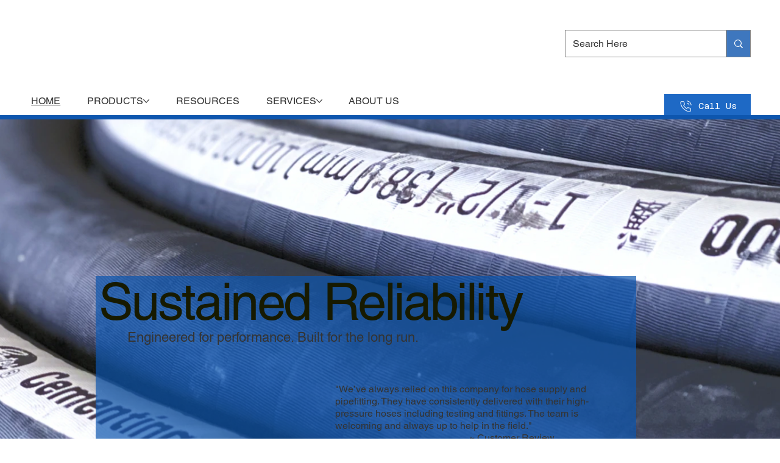

--- FILE ---
content_type: text/css; charset=utf-8
request_url: https://www.niskusupply.com/_serverless/pro-gallery-css-v4-server/layoutCss?ver=2&id=comp-m2dsvj0u&items=3695_2234_910&container=195.546875_1280_936_720&options=layoutParams_cropRatio:100%25/100%25%7ClayoutParams_structure_galleryRatio_value:0.5625%7ClayoutParams_repeatingGroupTypes:%7ClayoutParams_gallerySpacing:0%7CgroupTypes:1%7CnumberOfImagesPerRow:1%7CfixedColumns:1%7CcollageAmount:0.8%7CtextsVerticalPadding:0%7CtextsHorizontalPadding:20%7CcalculateTextBoxHeightMode:MANUAL%7CtargetItemSize:100%7CcubeRatio:100%25/100%25%7CexternalInfoHeight:120%7CexternalInfoWidth:0%7CisRTL:false%7CisVertical:false%7CminItemSize:120%7CgroupSize:1%7CchooseBestGroup:true%7CcubeImages:true%7CcubeType:fill%7CsmartCrop:false%7CcollageDensity:0.3%7CimageMargin:0%7ChasThumbnails:false%7CgalleryThumbnailsAlignment:bottom%7CgridStyle:1%7CtitlePlacement:SHOW_BELOW%7CarrowsSize:50%7CslideshowInfoSize:120%7CimageInfoType:NO_BACKGROUND%7CtextBoxHeight:120%7CscrollDirection:1%7CgalleryLayout:5%7CgallerySizeType:smart%7CgallerySize:100%7CcropOnlyFill:false%7CnumberOfImagesPerCol:1%7CgroupsPerStrip:0%7Cscatter:0%7CenableInfiniteScroll:true%7CthumbnailSpacings:5%7CarrowsPosition:0%7CthumbnailSize:120%7CcalculateTextBoxWidthMode:PERCENT%7CtextBoxWidthPercent:50%7CuseMaxDimensions:false%7CrotatingGroupTypes:%7CrotatingCropRatios:%7CgallerySizePx:0%7CplaceGroupsLtr:false
body_size: -104
content:
#pro-gallery-comp-m2dsvj0u .pro-gallery-parent-container{ width: 1280px !important; height: 840px !important; } #pro-gallery-comp-m2dsvj0u [data-hook="item-container"][data-idx="0"].gallery-item-container{opacity: 1 !important;display: block !important;transition: opacity .2s ease !important;top: 0px !important;left: 0px !important;right: auto !important;height: 840px !important;width: 1280px !important;} #pro-gallery-comp-m2dsvj0u [data-hook="item-container"][data-idx="0"] .gallery-item-common-info-outer{height: 120px !important;} #pro-gallery-comp-m2dsvj0u [data-hook="item-container"][data-idx="0"] .gallery-item-common-info{height: 120px !important;width: 100% !important;} #pro-gallery-comp-m2dsvj0u [data-hook="item-container"][data-idx="0"] .gallery-item-wrapper{width: 1280px !important;height: 720px !important;margin: 0 !important;} #pro-gallery-comp-m2dsvj0u [data-hook="item-container"][data-idx="0"] .gallery-item-content{width: 1280px !important;height: 720px !important;margin: 0px 0px !important;opacity: 1 !important;} #pro-gallery-comp-m2dsvj0u [data-hook="item-container"][data-idx="0"] .gallery-item-hover{width: 1280px !important;height: 720px !important;opacity: 1 !important;} #pro-gallery-comp-m2dsvj0u [data-hook="item-container"][data-idx="0"] .item-hover-flex-container{width: 1280px !important;height: 720px !important;margin: 0px 0px !important;opacity: 1 !important;} #pro-gallery-comp-m2dsvj0u [data-hook="item-container"][data-idx="0"] .gallery-item-wrapper img{width: 100% !important;height: 100% !important;opacity: 1 !important;} #pro-gallery-comp-m2dsvj0u .pro-gallery-prerender{height:840px !important;}#pro-gallery-comp-m2dsvj0u {height:840px !important; width:1280px !important;}#pro-gallery-comp-m2dsvj0u .pro-gallery-margin-container {height:840px !important;}#pro-gallery-comp-m2dsvj0u .one-row:not(.thumbnails-gallery) {height:840px !important; width:1280px !important;}#pro-gallery-comp-m2dsvj0u .one-row:not(.thumbnails-gallery) .gallery-horizontal-scroll {height:840px !important;}#pro-gallery-comp-m2dsvj0u .pro-gallery-parent-container:not(.gallery-slideshow) [data-hook=group-view] .item-link-wrapper::before {height:840px !important; width:1280px !important;}#pro-gallery-comp-m2dsvj0u .pro-gallery-parent-container {height:840px !important; width:1280px !important;}